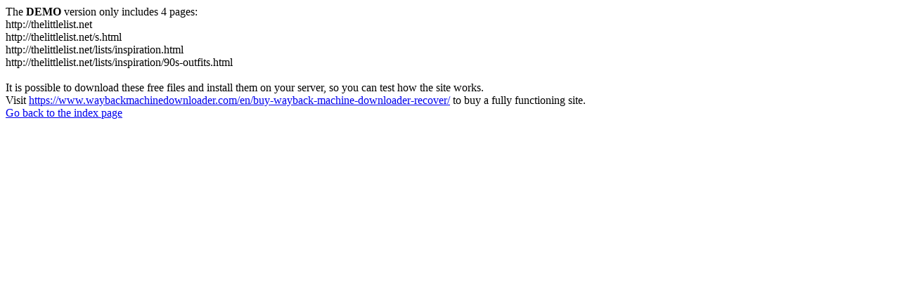

--- FILE ---
content_type: text/html
request_url: https://thelittlelist.net/lists/inspiration/luxe/
body_size: 165
content:
<meta http-equiv="Content-Type" content="text/html; charset=UTF-8" />The <b>DEMO</b> version only includes 4 pages:<br>http://thelittlelist.net<br>http://thelittlelist.net/s.html<br>http://thelittlelist.net/lists/inspiration.html<br>http://thelittlelist.net/lists/inspiration/90s-outfits.html<br><br>It is possible to download these free files and install them on your server, so you can test how the site works.<br>Visit <a href='https://www.waybackmachinedownloader.com/en/buy-wayback-machine-downloader-recover/'>https://www.waybackmachinedownloader.com/en/buy-wayback-machine-downloader-recover/</a> to buy a fully functioning site.<br><a href='../../../index.html'>Go back to the index page</a>